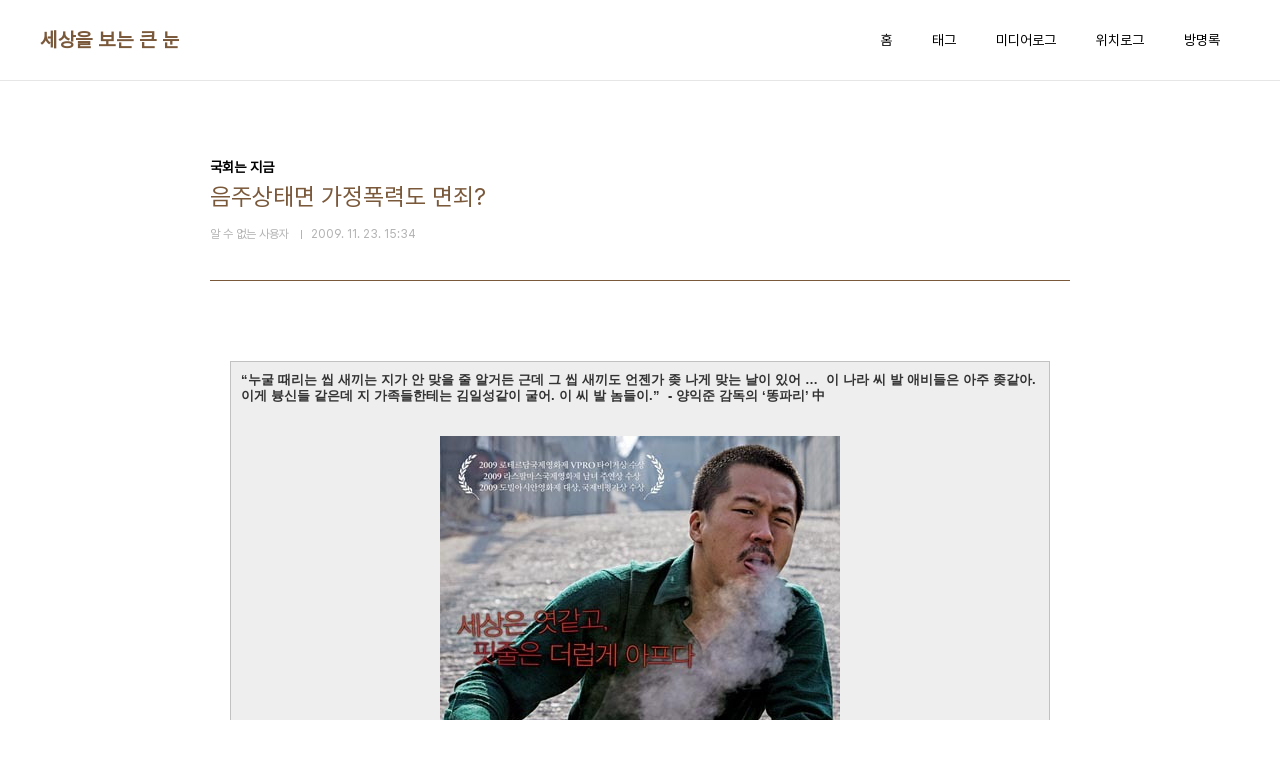

--- FILE ---
content_type: text/html;charset=UTF-8
request_url: https://www.hyongo.com/1149?category=276087
body_size: 43361
content:
<!doctype html>
<html lang="ko">

                                                                                <head>
                <script type="text/javascript">if (!window.T) { window.T = {} }
window.T.config = {"TOP_SSL_URL":"https://www.tistory.com","PREVIEW":false,"ROLE":"guest","PREV_PAGE":"","NEXT_PAGE":"","BLOG":{"id":429452,"name":"kimhyongo","title":"세상을 보는 큰 눈","isDormancy":false,"nickName":"김형오","status":"open","profileStatus":"normal"},"NEED_COMMENT_LOGIN":false,"COMMENT_LOGIN_CONFIRM_MESSAGE":"","LOGIN_URL":"https://www.tistory.com/auth/login/?redirectUrl=https://www.hyongo.com/1149","DEFAULT_URL":"https://www.hyongo.com","USER":{"name":null,"homepage":null,"id":0,"profileImage":null},"SUBSCRIPTION":{"status":"none","isConnected":false,"isPending":false,"isWait":false,"isProcessing":false,"isNone":true},"IS_LOGIN":false,"HAS_BLOG":false,"IS_SUPPORT":false,"IS_SCRAPABLE":false,"TOP_URL":"http://www.tistory.com","JOIN_URL":"https://www.tistory.com/member/join","PHASE":"prod","ROLE_GROUP":"visitor"};
window.T.entryInfo = {"entryId":1149,"isAuthor":false,"categoryId":276087,"categoryLabel":"국회는 지금"};
window.appInfo = {"domain":"tistory.com","topUrl":"https://www.tistory.com","loginUrl":"https://www.tistory.com/auth/login","logoutUrl":"https://www.tistory.com/auth/logout"};
window.initData = {};

window.TistoryBlog = {
    basePath: "",
    url: "https://www.hyongo.com",
    tistoryUrl: "https://kimhyongo.tistory.com",
    manageUrl: "https://kimhyongo.tistory.com/manage",
    token: "eSPzVHGcl9mcnX/Rfv/kKyXaCRry7S6SgdnMpF6WtRss6JZOYWWRMCDTVzoSyqsr"
};
var servicePath = "";
var blogURL = "";</script>

                
                
                
                        <!-- BusinessLicenseInfo - START -->
        
            <link href="https://tistory1.daumcdn.net/tistory_admin/userblog/userblog-886be67d718467e29d7dc433c29d3e3da4439c0f/static/plugin/BusinessLicenseInfo/style.css" rel="stylesheet" type="text/css"/>

            <script>function switchFold(entryId) {
    var businessLayer = document.getElementById("businessInfoLayer_" + entryId);

    if (businessLayer) {
        if (businessLayer.className.indexOf("unfold_license") > 0) {
            businessLayer.className = "business_license_layer";
        } else {
            businessLayer.className = "business_license_layer unfold_license";
        }
    }
}
</script>

        
        <!-- BusinessLicenseInfo - END -->
        <!-- DaumShow - START -->
        <style type="text/css">#daumSearchBox {
    height: 21px;
    background-image: url(//i1.daumcdn.net/imgsrc.search/search_all/show/tistory/plugin/bg_search2_2.gif);
    margin: 5px auto;
    padding: 0;
}

#daumSearchBox input {
    background: none;
    margin: 0;
    padding: 0;
    border: 0;
}

#daumSearchBox #daumLogo {
    width: 34px;
    height: 21px;
    float: left;
    margin-right: 5px;
    background-image: url(//i1.daumcdn.net/img-media/tistory/img/bg_search1_2_2010ci.gif);
}

#daumSearchBox #show_q {
    background-color: transparent;
    border: none;
    font: 12px Gulim, Sans-serif;
    color: #555;
    margin-top: 4px;
    margin-right: 15px;
    float: left;
}

#daumSearchBox #show_btn {
    background-image: url(//i1.daumcdn.net/imgsrc.search/search_all/show/tistory/plugin/bt_search_2.gif);
    width: 37px;
    height: 21px;
    float: left;
    margin: 0;
    cursor: pointer;
    text-indent: -1000em;
}
</style>

        <!-- DaumShow - END -->

<!-- System - START -->

<!-- System - END -->

        <!-- TistoryProfileLayer - START -->
        <link href="https://tistory1.daumcdn.net/tistory_admin/userblog/userblog-886be67d718467e29d7dc433c29d3e3da4439c0f/static/plugin/TistoryProfileLayer/style.css" rel="stylesheet" type="text/css"/>
<script type="text/javascript" src="https://tistory1.daumcdn.net/tistory_admin/userblog/userblog-886be67d718467e29d7dc433c29d3e3da4439c0f/static/plugin/TistoryProfileLayer/script.js"></script>

        <!-- TistoryProfileLayer - END -->

                
                <meta http-equiv="X-UA-Compatible" content="IE=Edge">
<meta name="format-detection" content="telephone=no">
<script src="//t1.daumcdn.net/tistory_admin/lib/jquery/jquery-3.5.1.min.js" integrity="sha256-9/aliU8dGd2tb6OSsuzixeV4y/faTqgFtohetphbbj0=" crossorigin="anonymous"></script>
<script type="text/javascript" src="//t1.daumcdn.net/tiara/js/v1/tiara-1.2.0.min.js"></script><meta name="referrer" content="always"/>
<meta name="google-adsense-platform-account" content="ca-host-pub-9691043933427338"/>
<meta name="google-adsense-platform-domain" content="tistory.com"/>
<meta name="description" content="“누굴 때리는 씹 새끼는 지가 안 맞을 줄 알거든 근데 그 씹 새끼도 언젠가 좆 나게 맞는 날이 있어 … 이 나라 씨 발 애비들은 아주 좆같아. 이게 븅신들 같은데 지 가족들한테는 김일성같이 굴어. 이 씨 발 놈들이.” - 양익준 감독의 ‘똥파리’ 中 ▲사진출처 다음 영화 영화 '똥파리'의 주인공인 상훈은 시도 때도 없이 욕설을 내뱉고, 남녀노소 가리지 않고 아무 이유 없이 폭력을 휘두르는, 말 그대로 일상이 폭력인 사람입니다. 찔러도 피 한 방울 날 것 같지 않은 그에게도 남 모르는 상처가 있습니다. 어렸을 적 상습적인 아버지의 가정폭력에 동생과 엄마를 한꺼번에 잃은 기억입니다. 그의 삶에 가장 큰 영향을 미친 이 기억은 성인이 된 이후에도 여전히 그를 옭아매고 있습니다. ▲가정폭력은 폭력을 당하는 사.."/>
<meta property="og:type" content="article"/>
<meta property="og:url" content="https://www.hyongo.com/1149"/>
<meta property="og.article.author" content="알 수 없는 사용자"/>
<meta property="og:site_name" content="세상을 보는 큰 눈"/>
<meta property="og:title" content="음주상태면 가정폭력도 면죄?"/>
<meta name="by" content="알 수 없는 사용자"/>
<meta property="og:description" content="“누굴 때리는 씹 새끼는 지가 안 맞을 줄 알거든 근데 그 씹 새끼도 언젠가 좆 나게 맞는 날이 있어 … 이 나라 씨 발 애비들은 아주 좆같아. 이게 븅신들 같은데 지 가족들한테는 김일성같이 굴어. 이 씨 발 놈들이.” - 양익준 감독의 ‘똥파리’ 中 ▲사진출처 다음 영화 영화 '똥파리'의 주인공인 상훈은 시도 때도 없이 욕설을 내뱉고, 남녀노소 가리지 않고 아무 이유 없이 폭력을 휘두르는, 말 그대로 일상이 폭력인 사람입니다. 찔러도 피 한 방울 날 것 같지 않은 그에게도 남 모르는 상처가 있습니다. 어렸을 적 상습적인 아버지의 가정폭력에 동생과 엄마를 한꺼번에 잃은 기억입니다. 그의 삶에 가장 큰 영향을 미친 이 기억은 성인이 된 이후에도 여전히 그를 옭아매고 있습니다. ▲가정폭력은 폭력을 당하는 사.."/>
<meta property="og:image" content="https://img1.daumcdn.net/thumb/R800x0/?scode=mtistory2&fname=https%3A%2F%2Ft1.daumcdn.net%2Fcfile%2Ftistory%2F133A44164B0A31D63A"/>
<meta property="article:section" content="'사회'"/>
<meta name="twitter:card" content="summary_large_image"/>
<meta name="twitter:site" content="@TISTORY"/>
<meta name="twitter:title" content="음주상태면 가정폭력도 면죄?"/>
<meta name="twitter:description" content="“누굴 때리는 씹 새끼는 지가 안 맞을 줄 알거든 근데 그 씹 새끼도 언젠가 좆 나게 맞는 날이 있어 … 이 나라 씨 발 애비들은 아주 좆같아. 이게 븅신들 같은데 지 가족들한테는 김일성같이 굴어. 이 씨 발 놈들이.” - 양익준 감독의 ‘똥파리’ 中 ▲사진출처 다음 영화 영화 '똥파리'의 주인공인 상훈은 시도 때도 없이 욕설을 내뱉고, 남녀노소 가리지 않고 아무 이유 없이 폭력을 휘두르는, 말 그대로 일상이 폭력인 사람입니다. 찔러도 피 한 방울 날 것 같지 않은 그에게도 남 모르는 상처가 있습니다. 어렸을 적 상습적인 아버지의 가정폭력에 동생과 엄마를 한꺼번에 잃은 기억입니다. 그의 삶에 가장 큰 영향을 미친 이 기억은 성인이 된 이후에도 여전히 그를 옭아매고 있습니다. ▲가정폭력은 폭력을 당하는 사.."/>
<meta property="twitter:image" content="https://img1.daumcdn.net/thumb/R800x0/?scode=mtistory2&fname=https%3A%2F%2Ft1.daumcdn.net%2Fcfile%2Ftistory%2F133A44164B0A31D63A"/>
<meta content="https://www.hyongo.com/1149" property="dg:plink" content="https://www.hyongo.com/1149"/>
<meta name="plink"/>
<meta name="title" content="음주상태면 가정폭력도 면죄?"/>
<meta name="article:media_name" content="세상을 보는 큰 눈"/>
<meta property="article:mobile_url" content="https://www.hyongo.com/m/1149"/>
<meta property="article:pc_url" content="https://www.hyongo.com/1149"/>
<meta property="article:mobile_view_url" content="https://kimhyongo.tistory.com/m/1149"/>
<meta property="article:pc_view_url" content="https://kimhyongo.tistory.com/1149"/>
<meta property="article:talk_channel_view_url" content="https://www.hyongo.com/m/1149"/>
<meta property="article:pc_service_home" content="https://www.tistory.com"/>
<meta property="article:mobile_service_home" content="https://www.tistory.com/m"/>
<meta property="article:txid" content="429452_1149"/>
<meta property="article:published_time" content="2009-11-23T15:34:55+09:00"/>
<meta property="og:regDate" content="20091123033455"/>
<meta property="article:modified_time" content="2009-11-24T10:50:37+09:00"/>
<script type="module" src="https://tistory1.daumcdn.net/tistory_admin/userblog/userblog-886be67d718467e29d7dc433c29d3e3da4439c0f/static/pc/dist/index.js" defer=""></script>
<script type="text/javascript" src="https://tistory1.daumcdn.net/tistory_admin/userblog/userblog-886be67d718467e29d7dc433c29d3e3da4439c0f/static/pc/dist/index-legacy.js" defer="" nomodule="true"></script>
<script type="text/javascript" src="https://tistory1.daumcdn.net/tistory_admin/userblog/userblog-886be67d718467e29d7dc433c29d3e3da4439c0f/static/pc/dist/polyfills-legacy.js" defer="" nomodule="true"></script>
<link rel="icon" sizes="any" href="https://t1.daumcdn.net/tistory_admin/favicon/tistory_favicon_32x32.ico"/>
<link rel="icon" type="image/svg+xml" href="https://t1.daumcdn.net/tistory_admin/top_v2/bi-tistory-favicon.svg"/>
<link rel="apple-touch-icon" href="https://t1.daumcdn.net/tistory_admin/top_v2/tistory-apple-touch-favicon.png"/>
<link rel="stylesheet" type="text/css" href="https://t1.daumcdn.net/tistory_admin/www/style/font.css"/>
<link rel="stylesheet" type="text/css" href="https://tistory1.daumcdn.net/tistory_admin/userblog/userblog-886be67d718467e29d7dc433c29d3e3da4439c0f/static/style/content.css"/>
<link rel="stylesheet" type="text/css" href="https://tistory1.daumcdn.net/tistory_admin/userblog/userblog-886be67d718467e29d7dc433c29d3e3da4439c0f/static/pc/dist/index.css"/>
<script type="text/javascript">(function() {
    var tjQuery = jQuery.noConflict(true);
    window.tjQuery = tjQuery;
    window.orgjQuery = window.jQuery; window.jQuery = tjQuery;
    window.jQuery = window.orgjQuery; delete window.orgjQuery;
})()</script>
<script type="text/javascript" src="https://tistory1.daumcdn.net/tistory_admin/userblog/userblog-886be67d718467e29d7dc433c29d3e3da4439c0f/static/script/base.js"></script>
<script type="text/javascript" src="//developers.kakao.com/sdk/js/kakao.min.js"></script>

                
  <meta charset="UTF-8">
  <meta name="viewport"
    content="user-scalable=no, initial-scale=1.0, maximum-scale=1.0, minimum-scale=1.0, width=device-width">
  <title>음주상태면 가정폭력도 면죄?</title>
  <link rel="stylesheet" href="https://tistory1.daumcdn.net/tistory/0/pg_Whatever/style.css">
  <script src="//t1.daumcdn.net/tistory_admin/lib/jquery/jquery-1.12.4.min.js"></script>

                
                
                <style type="text/css">.another_category {
    border: 1px solid #E5E5E5;
    padding: 10px 10px 5px;
    margin: 10px 0;
    clear: both;
}

.another_category h4 {
    font-size: 12px !important;
    margin: 0 !important;
    border-bottom: 1px solid #E5E5E5 !important;
    padding: 2px 0 6px !important;
}

.another_category h4 a {
    font-weight: bold !important;
}

.another_category table {
    table-layout: fixed;
    border-collapse: collapse;
    width: 100% !important;
    margin-top: 10px !important;
}

* html .another_category table {
    width: auto !important;
}

*:first-child + html .another_category table {
    width: auto !important;
}

.another_category th, .another_category td {
    padding: 0 0 4px !important;
}

.another_category th {
    text-align: left;
    font-size: 12px !important;
    font-weight: normal;
    word-break: break-all;
    overflow: hidden;
    line-height: 1.5;
}

.another_category td {
    text-align: right;
    width: 80px;
    font-size: 11px;
}

.another_category th a {
    font-weight: normal;
    text-decoration: none;
    border: none !important;
}

.another_category th a.current {
    font-weight: bold;
    text-decoration: none !important;
    border-bottom: 1px solid !important;
}

.another_category th span {
    font-weight: normal;
    text-decoration: none;
    font: 10px Tahoma, Sans-serif;
    border: none !important;
}

.another_category_color_gray, .another_category_color_gray h4 {
    border-color: #E5E5E5 !important;
}

.another_category_color_gray * {
    color: #909090 !important;
}

.another_category_color_gray th a.current {
    border-color: #909090 !important;
}

.another_category_color_gray h4, .another_category_color_gray h4 a {
    color: #737373 !important;
}

.another_category_color_red, .another_category_color_red h4 {
    border-color: #F6D4D3 !important;
}

.another_category_color_red * {
    color: #E86869 !important;
}

.another_category_color_red th a.current {
    border-color: #E86869 !important;
}

.another_category_color_red h4, .another_category_color_red h4 a {
    color: #ED0908 !important;
}

.another_category_color_green, .another_category_color_green h4 {
    border-color: #CCE7C8 !important;
}

.another_category_color_green * {
    color: #64C05B !important;
}

.another_category_color_green th a.current {
    border-color: #64C05B !important;
}

.another_category_color_green h4, .another_category_color_green h4 a {
    color: #3EA731 !important;
}

.another_category_color_blue, .another_category_color_blue h4 {
    border-color: #C8DAF2 !important;
}

.another_category_color_blue * {
    color: #477FD6 !important;
}

.another_category_color_blue th a.current {
    border-color: #477FD6 !important;
}

.another_category_color_blue h4, .another_category_color_blue h4 a {
    color: #1960CA !important;
}

.another_category_color_violet, .another_category_color_violet h4 {
    border-color: #E1CEEC !important;
}

.another_category_color_violet * {
    color: #9D64C5 !important;
}

.another_category_color_violet th a.current {
    border-color: #9D64C5 !important;
}

.another_category_color_violet h4, .another_category_color_violet h4 a {
    color: #7E2CB5 !important;
}
</style>

                
                <link rel="stylesheet" type="text/css" href="https://tistory1.daumcdn.net/tistory_admin/userblog/userblog-886be67d718467e29d7dc433c29d3e3da4439c0f/static/style/revenue.css"/>
<link rel="canonical" href="https://www.hyongo.com/1149"/>

<!-- BEGIN STRUCTURED_DATA -->
<script type="application/ld+json">
    {"@context":"http://schema.org","@type":"BlogPosting","mainEntityOfPage":{"@id":"https://www.hyongo.com/1149","name":null},"url":"https://www.hyongo.com/1149","headline":"음주상태면 가정폭력도 면죄?","description":"&ldquo;누굴 때리는 씹 새끼는 지가 안 맞을 줄 알거든 근데 그 씹 새끼도 언젠가 좆 나게 맞는 날이 있어 &hellip; 이 나라 씨 발 애비들은 아주 좆같아. 이게 븅신들 같은데 지 가족들한테는 김일성같이 굴어. 이 씨 발 놈들이.&rdquo; - 양익준 감독의 &lsquo;똥파리&rsquo; 中 ▲사진출처 다음 영화 영화 '똥파리'의 주인공인 상훈은 시도 때도 없이 욕설을 내뱉고, 남녀노소 가리지 않고 아무 이유 없이 폭력을 휘두르는, 말 그대로 일상이 폭력인 사람입니다. 찔러도 피 한 방울 날 것 같지 않은 그에게도 남 모르는 상처가 있습니다. 어렸을 적 상습적인 아버지의 가정폭력에 동생과 엄마를 한꺼번에 잃은 기억입니다. 그의 삶에 가장 큰 영향을 미친 이 기억은 성인이 된 이후에도 여전히 그를 옭아매고 있습니다. ▲가정폭력은 폭력을 당하는 사..","author":{"@type":"Person","name":"김형오","logo":null},"image":{"@type":"ImageObject","url":"https://img1.daumcdn.net/thumb/R800x0/?scode=mtistory2&fname=https%3A%2F%2Ft1.daumcdn.net%2Fcfile%2Ftistory%2F133A44164B0A31D63A","width":"800px","height":"800px"},"datePublished":"2009-11-23T15:34:55+09:00","dateModified":"2009-11-24T10:50:37+09:00","publisher":{"@type":"Organization","name":"TISTORY","logo":{"@type":"ImageObject","url":"https://t1.daumcdn.net/tistory_admin/static/images/openGraph/opengraph.png","width":"800px","height":"800px"}}}
</script>
<!-- END STRUCTURED_DATA -->
<link rel="stylesheet" type="text/css" href="https://tistory1.daumcdn.net/tistory_admin/userblog/userblog-886be67d718467e29d7dc433c29d3e3da4439c0f/static/style/dialog.css"/>
<link rel="stylesheet" type="text/css" href="//t1.daumcdn.net/tistory_admin/www/style/top/font.css"/>
<link rel="stylesheet" type="text/css" href="https://tistory1.daumcdn.net/tistory_admin/userblog/userblog-886be67d718467e29d7dc433c29d3e3da4439c0f/static/style/postBtn.css"/>
<link rel="stylesheet" type="text/css" href="https://tistory1.daumcdn.net/tistory_admin/userblog/userblog-886be67d718467e29d7dc433c29d3e3da4439c0f/static/style/tistory.css"/>
<script type="text/javascript" src="https://tistory1.daumcdn.net/tistory_admin/userblog/userblog-886be67d718467e29d7dc433c29d3e3da4439c0f/static/script/common.js"></script>

                
                </head>

                                                <body id="tt-body-page"
  class="layout-wide color-bright post-type-text paging-view-more">
                
                
                
  
    <div id="acc-nav">
      <a href="#content">본문 바로가기</a>
    </div>
    <div id="wrap">
      <header id="header">
        <div class="inner">
          <h1>
            <a href="https://www.hyongo.com/">
              
              
                세상을 보는 큰 눈
              
            </a>
          </h1>
          <button type="button" class="mobile-menu"><span>메뉴</span></button>
          <nav id="gnb">
            <ul>
  <li class="t_menu_home first"><a href="/" target="">홈</a></li>
  <li class="t_menu_tag"><a href="/tag" target="">태그</a></li>
  <li class="t_menu_medialog"><a href="/media" target="">미디어로그</a></li>
  <li class="t_menu_location"><a href="/location" target="">위치로그</a></li>
  <li class="t_menu_guestbook last"><a href="/guestbook" target="">방명록</a></li>
</ul>
          </nav>
        </div>
      </header>
      <hr>
      <section class="container">
        
        <article id="content">

          

          

          

          

          <div class="inner">
            

                
        
  
  
    <div class="hgroup">
      <div class="category">국회는 지금</div>
      <h1>음주상태면 가정폭력도 면죄? </h1>
      <div class="post-meta">
        <span class="author">알 수 없는 사용자</span>
        <span class="date">2009. 11. 23. 15:34</span>
        
      </div>
    </div>
    <div class="entry-content" id="article-view">
                  <!-- System - START -->

<!-- System - END -->

            <div class="contents_style"><SPAN style="FONT-SIZE: 10pt"><STRONG>
<DIV class=txc-textbox style="BORDER-RIGHT: #c1c1c1 1px solid; PADDING-RIGHT: 10px; BORDER-TOP: #c1c1c1 1px solid; PADDING-LEFT: 10px; PADDING-BOTTOM: 10px; BORDER-LEFT: #c1c1c1 1px solid; PADDING-TOP: 10px; BORDER-BOTTOM: #c1c1c1 1px solid; BACKGROUND-COLOR: #eeeeee"><SPAN style="FONT-SIZE: 10pt"><STRONG></STRONG></SPAN>“누굴 때리는 씹 새끼는 지가 안 맞을 줄 알거든 근데 그 씹 새끼도 언젠가 좆 나게 맞는 날이 있어 …&nbsp; 이 나라 씨 발 애비들은 아주 좆같아. 이게 븅신들 같은데 지 가족들한테는 김일성같이 굴어. 이 씨 발 놈들이.”&nbsp; - 양익준 감독의 ‘똥파리’ 中<br />
<br /></STRONG><br />

<DIV style="TEXT-ALIGN: center"><SPAN style="FONT-SIZE: 9pt"><div class="imageblock center" style="text-align: center; clear: both;"><img src="https://t1.daumcdn.net/cfile/tistory/133A44164B0A31D63A" style="max-width: 100%; height: auto;" srcset="https://img1.daumcdn.net/thumb/R1280x0/?scode=mtistory2&fname=https%3A%2F%2Ft1.daumcdn.net%2Fcfile%2Ftistory%2F133A44164B0A31D63A" width="400" height="571" alt="" filename="똥파리.jpg" filemime="image/jpeg"/></div>
▲사진출처 다음 영화 &lt;똥파리&gt;</SPAN><br />
</DIV>
<DIV style="TEXT-ALIGN: left"><SPAN style="FONT-SIZE: 10pt"><br />
영화 '똥파리'의 주인공인 상훈은 시도 때도 없이 욕설을 내뱉고, 남녀노소 가리지 않고&nbsp;아무 이유 없이 폭력을 휘두르는, 말 그대로 일상이 폭력인 사람입니다.<br />
찔러도 피 한 방울 날 것 같지 않은 그에게도 남 모르는 상처가 있습니다.<br />
어렸을 적 상습적인 아버지의 가정폭력에 동생과 엄마를 한꺼번에 잃은 기억입니다.<br />
그의 삶에 가장 큰 영향을 미친 이 기억은 성인이 된 이후에도 여전히 그를 옭아매고 있습니다.<br />
<br /><SPAN style="FONT-SIZE: 9pt"><div class="imageblock center" style="text-align: center; clear: both;"><img src="https://t1.daumcdn.net/cfile/tistory/1973C7174B0A31E840" style="max-width: 100%; height: auto;" srcset="https://img1.daumcdn.net/thumb/R1280x0/?scode=mtistory2&fname=https%3A%2F%2Ft1.daumcdn.net%2Fcfile%2Ftistory%2F1973C7174B0A31E840" width="600" height="401" alt="" filename="꽃비.jpg" filemime="image/jpeg"/></div>
▲가정폭력은 폭력을 당하는 사람 뿐 아니라 폭력을 가하는 사람에게도 피해를 주는 세상에서 가장 무서운 폭력입니다.</SPAN><br />
<br />영화 '똥파리'는 세상에서 가장 무서운 폭력, '가정폭력'에 대해 이야기하고 있습니다.<br />
아버지의 가정폭력으로 파괴된 가정과 아버지의 폭력을 그대로 물려 받은 아들, 그리고 또 다시 누군가에게 대물림되는 아들의 폭력 등.<br />
'똥파리' 속 가정폭력은 한 세대가 아닌 세대와 세대를 이어 대물림되고 있습니다.<br />
<br /><FONT style="BACKGROUND-COLOR: #dae8f6" color=#587693><STRONG>#대물림되는 가정 폭력의 원인 1위는 음주.<br />
</STRONG></FONT><br />
가정 폭력이 무서운 이유는 바로 이 폭력의 대물림입니다.<br />
그렇다면 이 가정폭력의 가장 큰 이유로 꼽히는 것은 무엇일까요?<br />
<br />국외 가정폭력 관련 통계를 살펴보면 가정폭력으로 체포된 행위자의 92%가 폭력 당시 음주 상태인 것으로 나타났습니다.<br />
지난 2007년 한국가정법률상담소도 가정폭력의 원인 1위로 '음주'를 꼽았는데요.<br />
<br />특히, 음주로 인한 가정폭력이 심각한 이유는 음주문제를 지닌 가정폭력 행위자들은 자신의 폭력행위를 '음주의 탓'으로 돌리면서 책임을 회피하거나 심각성을 축소 또는 부인하기 때문이라고 합니다.<br />
<br />(음주로 인한 책임 회피는 얼마 전 세상을 충격에 빠트렸던 '조두순 사건'에도 그대로 나타나고 있습니다. 명백한 증거에도 불구하고 조두순은 여전히 자신은 기억이 없다며 자신이 한 일이 아니라고 하고 있습니다.)<br />
<br /><div class="imageblock center" style="text-align: center; clear: both;"><img src="https://t1.daumcdn.net/cfile/tistory/1249AD154B0A320724" style="max-width: 100%; height: auto;" srcset="https://img1.daumcdn.net/thumb/R1280x0/?scode=mtistory2&fname=https%3A%2F%2Ft1.daumcdn.net%2Fcfile%2Ftistory%2F1249AD154B0A320724" width="600" height="321" alt="" filename="표.jpg" filemime="image/jpeg"/></div>
▲음주와 가정폭력 악순환 모델.<br />
<br />특히 이러한 음주로 인한 가정폭력 문제는 가정폭력 중심 접근만으로는 문제 해결에 한계가 있다는 것이 현장 전문가들의 주장입니다.<br />
<br />즉, 음주문제와 가정폭력 문제의 동시접근이 중요하다는 얘기인데요.<br />
이를 위해 필요한 것이 바로 미국의 약물법정(법원의 감독 하에 전문판사가 약물치료를 담당하는 프로그램)과 같은 '치료사법 위탁 치료재활 프로그램'입니다.<br />
<br /><STRONG>"가정폭력의 문제는 단순히 폭력주체를 가족들과 분리해 놓는다고 해결되지 않는다는 것입니다. 폭력주체가 일을 해야 가족들이 먹고 살 수 있다는 아이러니한 상황의 발생 또한 가정폭력의 해결이 어려운 이유이죠."<br />
</STRONG><br />
한국음주문화연구센터 조성민 팀장은 음주 가정폭력 행위자들의 무조건적인 격리가 아닌 자신의 문제행동에 대한 자가치유자가 될 수 있도록 변화와 회복을 지역사회가 함께 돕는 것이 음주와 가정폭력 문제 해결의 궁극적인 목표가 돼야 한다고 강조했습니다.<br />
<br /></SPAN></DIV>
<DIV style="TEXT-ALIGN: center"><SPAN style="FONT-SIZE: 10pt"><div class="imageblock center" style="text-align: center; clear: both;"><img src="https://t1.daumcdn.net/cfile/tistory/146FA0174B0A37DE5A" style="max-width: 100%; height: auto;" srcset="https://img1.daumcdn.net/thumb/R1280x0/?scode=mtistory2&fname=https%3A%2F%2Ft1.daumcdn.net%2Fcfile%2Ftistory%2F146FA0174B0A37DE5A" width="400" height="693" alt="" filename="1.jpg" filemime="image/jpeg"/></div>
</SPAN><SPAN style="FONT-SIZE: 10pt">▲해외의 가정폭력 예방 공익 포스터<br />
<br /></SPAN></DIV></SPAN>
<DIV style="TEXT-ALIGN: center"><STRONG><SPAN style="FONT-SIZE: 10pt">&nbsp;"아이는 엄마의 눈을 가졌다."</SPAN><br />
<br /><SPAN style="FONT-SIZE: 10pt">"그리고&nbsp;그 아이는 자라서 아버지의 손을 가질 것이다."<br />
</SPAN></STRONG></DIV>
<DIV style="TEXT-ALIGN: left"><SPAN style="FONT-SIZE: 10pt"><br />
포스터 속 아이는 엄마와 똑같이 멍든 눈을 가지고 있습니다.<br />
하지만 이 아이가&nbsp;커서 또 누군가를 폭행하게 될 지도 모른다는 메세지가 포스터 속에 담고 있는 것이죠.<br />
세대를 이어 대물림 되는 가정폭력의 무서움은 더 이상 한 가정의 문제가 아닌 우리 사회가 함께 고민하고 해결해야 할 문제인 것입니다.<br />
<br /></SPAN></DIV>
<DIV style="TEXT-ALIGN: right"><SPAN style="FONT-SIZE: 10pt">Posted by 포도봉봉</SPAN><SPAN style="FONT-SIZE: 10pt"><br />
</SPAN></DIV></DIV>
<P style="TEXT-ALIGN: center">&nbsp;</P></div>
            <!-- System - START -->

<!-- System - END -->

                    <div class="container_postbtn #post_button_group">
  <div class="postbtn_like"><script>window.ReactionButtonType = 'reaction';
window.ReactionApiUrl = '//www.hyongo.com/reaction';
window.ReactionReqBody = {
    entryId: 1149
}</script>
<div class="wrap_btn" id="reaction-1149" data-tistory-react-app="Reaction"></div><div class="wrap_btn wrap_btn_share"><button type="button" class="btn_post sns_btn btn_share" aria-expanded="false" data-thumbnail-url="https://img1.daumcdn.net/thumb/R800x0/?scode=mtistory2&amp;fname=https%3A%2F%2Ft1.daumcdn.net%2Fcfile%2Ftistory%2F133A44164B0A31D63A" data-title="음주상태면 가정폭력도 면죄?" data-description="“누굴 때리는 씹 새끼는 지가 안 맞을 줄 알거든 근데 그 씹 새끼도 언젠가 좆 나게 맞는 날이 있어 … 이 나라 씨 발 애비들은 아주 좆같아. 이게 븅신들 같은데 지 가족들한테는 김일성같이 굴어. 이 씨 발 놈들이.” - 양익준 감독의 ‘똥파리’ 中 ▲사진출처 다음 영화 영화 '똥파리'의 주인공인 상훈은 시도 때도 없이 욕설을 내뱉고, 남녀노소 가리지 않고 아무 이유 없이 폭력을 휘두르는, 말 그대로 일상이 폭력인 사람입니다. 찔러도 피 한 방울 날 것 같지 않은 그에게도 남 모르는 상처가 있습니다. 어렸을 적 상습적인 아버지의 가정폭력에 동생과 엄마를 한꺼번에 잃은 기억입니다. 그의 삶에 가장 큰 영향을 미친 이 기억은 성인이 된 이후에도 여전히 그를 옭아매고 있습니다. ▲가정폭력은 폭력을 당하는 사.." data-profile-image="https://t1.daumcdn.net/cfile/tistory/133E86334E5C7CE419" data-profile-name="알 수 없는 사용자" data-pc-url="https://www.hyongo.com/1149" data-relative-pc-url="/1149" data-blog-title="세상을 보는 큰 눈"><span class="ico_postbtn ico_share">공유하기</span></button>
  <div class="layer_post" id="tistorySnsLayer"></div>
</div><div class="wrap_btn wrap_btn_etc" data-entry-id="1149" data-entry-visibility="public" data-category-visibility="public"><button type="button" class="btn_post btn_etc2" aria-expanded="false"><span class="ico_postbtn ico_etc">게시글 관리</span></button>
  <div class="layer_post" id="tistoryEtcLayer"></div>
</div></div>
<button type="button" class="btn_menu_toolbar btn_subscription #subscribe" data-blog-id="429452" data-url="https://www.hyongo.com/1149" data-device="web_pc" data-tiara-action-name="구독 버튼_클릭"><em class="txt_state"></em><strong class="txt_tool_id">세상을 보는 큰 눈</strong><span class="img_common_tistory ico_check_type1"></span></button>  <div data-tistory-react-app="SupportButton"></div>
</div>

                    <!-- PostListinCategory - START -->
<div class="another_category another_category_color_gray">
  <h4>'<a href="/category/%EA%B5%AD%ED%9A%8C%EB%8A%94%20%EC%A7%80%EA%B8%88">국회는 지금</a>' 카테고리의 다른 글</h4>
  <table>
    <tr>
      <th><a href="/1159">남부러울 것 없어 보이던 그녀가 가출한 이유?</a>&nbsp;&nbsp;<span>(7)</span></th>
      <td>2009.11.27</td>
    </tr>
    <tr>
      <th><a href="/1154">아줌마를 뿔나게 한 정부,지자체 답변 들어보니.</a>&nbsp;&nbsp;<span>(9)</span></th>
      <td>2009.11.25</td>
    </tr>
    <tr>
      <th><a href="/1134">자살자 10명중 4명, 자살 직전 이들은?</a>&nbsp;&nbsp;<span>(8)</span></th>
      <td>2009.11.20</td>
    </tr>
    <tr>
      <th><a href="/1127">음주생활백서, ‘자고 일어나니 옆집’ 편</a>&nbsp;&nbsp;<span>(10)</span></th>
      <td>2009.11.19</td>
    </tr>
    <tr>
      <th><a href="/1107">청년백수, 드라마와 영화 속 슬픈 루저들.</a>&nbsp;&nbsp;<span>(1)</span></th>
      <td>2009.11.15</td>
    </tr>
  </table>
</div>

<!-- PostListinCategory - END -->

    </div>
    

    
      <div class="related-articles">
        <h2><strong>'국회는 지금'</strong> Related Articles</h2>
        <ul>
          
            <li>
              <a href="/1159?category=276087">
                <span class="thum">
                  
                    <img loading="lazy"
                      src="//i1.daumcdn.net/thumb/C200x200.fwebp.q85/?fname=https%3A%2F%2Ft1.daumcdn.net%2Fcfile%2Ftistory%2F1458510D4B0CD7F916"
                      alt="">
                  
                </span>
                <span class="title">남부러울 것 없어 보이던 그녀가 가출한 이유?</span>
              </a>
            </li>
          
            <li>
              <a href="/1154?category=276087">
                <span class="thum">
                  
                    <img loading="lazy"
                      src="//i1.daumcdn.net/thumb/C200x200.fwebp.q85/?fname=https%3A%2F%2Ft1.daumcdn.net%2Fcfile%2Ftistory%2F14073E0C4B0CB57CB7"
                      alt="">
                  
                </span>
                <span class="title">아줌마를 뿔나게 한 정부,지자체 답변 들어보니.</span>
              </a>
            </li>
          
            <li>
              <a href="/1134?category=276087">
                <span class="thum">
                  
                    <img loading="lazy"
                      src="//i1.daumcdn.net/thumb/C200x200.fwebp.q85/?fname=https%3A%2F%2Ft1.daumcdn.net%2Fcfile%2Ftistory%2F18429D224B051A8296"
                      alt="">
                  
                </span>
                <span class="title">자살자 10명중 4명, 자살 직전 이들은?</span>
              </a>
            </li>
          
            <li>
              <a href="/1127?category=276087">
                <span class="thum">
                  
                    <img loading="lazy"
                      src="//i1.daumcdn.net/thumb/C200x200.fwebp.q85/?fname=https%3A%2F%2Ft1.daumcdn.net%2Fcfile%2Ftistory%2F14528D144B03D7823D"
                      alt="">
                  
                </span>
                <span class="title">음주생활백서, &lsquo;자고 일어나니 옆집&rsquo; 편</span>
              </a>
            </li>
          
        </ul>
      </div>
    

    <div data-tistory-react-app="Namecard"></div>

  

        
    
          </div>

          

          

          

        </article>
        <aside id="aside">
          <div class="inner">
            <div class="sidebar-1">
              
                  <!-- 공지사항 -->
                  
                    <div class="posts">
                      <h2>공지사항</h2>
                      <ul>
                        
                          <li>
                            <a href="/notice/675" class="link_board"
                              data-tiara-action-name="블로그공지_클릭"
                              data-tiara-action-kind="ClickContent"
                              data-tiara-copy="연락처 및 프로필"
                              data-tiara-click_url="https://www.hyongo.com//notice/675"
                              data-tiara-name="연락처 및 프로필"
                              data-tiara-provider="세상을 보는 큰 눈"
                              data-tiara-plink="/notice/675"
                              data-tiara-id="/notice/675"
                            >연락처 및 프로필</a>
                          </li>
                        
                      </ul>
                    </div>
                  
                
                  <!-- 최근 포스트 -->
                  <div class="posts">
                    <h2>최근 포스트</h2>
                    <ul>
                      
                    </ul>
                  </div>
                
            </div>

            <div class="sidebar-2">
              
                  <!-- 태그 -->
                  <div class="tags">
                    <h2>태그</h2>
                    <div class="items">
                      
                        <a href="/tag/%EC%9D%B4%EB%AA%85%EB%B0%95">이명박</a>
                      
                        <a href="/tag/%EB%B6%80%EC%82%B0">부산</a>
                      
                        <a href="/tag/%EB%B0%95%EA%B7%BC%ED%98%9C">박근혜</a>
                      
                        <a href="/tag/%EC%98%81%EB%8F%84">영도</a>
                      
                        <a href="/tag/%EC%9D%98%EC%9B%90">의원</a>
                      
                        <a href="/tag/%EC%95%BC%EA%B5%AC">야구</a>
                      
                        <a href="/tag/%EC%98%88%EC%82%B0%EC%95%88">예산안</a>
                      
                        <a href="/tag/%EA%B9%80%ED%98%95%EC%98%A4%20%EA%B5%AD%ED%9A%8C%EC%9D%98%EC%9E%A5">김형오 국회의장</a>
                      
                        <a href="/tag/%EA%B5%AD%ED%9A%8C">국회</a>
                      
                        <a href="/tag/%EA%B0%9C%ED%97%8C">개헌</a>
                      
                        <a href="/tag/%EB%8C%80%ED%86%B5%EB%A0%B9">대통령</a>
                      
                        <a href="/tag/%EA%B9%80%ED%98%95%EC%98%A4">김형오</a>
                      
                        <a href="/tag/%ED%95%9C%EB%82%98%EB%9D%BC%EB%8B%B9">한나라당</a>
                      
                        <a href="/tag/%ED%9D%AC%EB%A7%9D%ED%83%90%EB%B0%A9">희망탐방</a>
                      
                        <a href="/tag/%EC%B2%9C%EC%95%88%ED%95%A8">천안함</a>
                      
                        <a href="/tag/%EC%A7%81%EA%B6%8C%EC%83%81%EC%A0%95">직권상정</a>
                      
                        <a href="/tag/%EA%B5%AD%ED%9A%8C%EC%9D%98%EC%9B%90">국회의원</a>
                      
                        <a href="/tag/%EB%AF%BC%EC%A3%BC%EB%8B%B9">민주당</a>
                      
                        <a href="/tag/%EC%9D%98%EC%9E%A5">의장</a>
                      
                        <a href="/tag/%EB%AF%B8%EB%94%94%EC%96%B4%EB%B2%95">미디어법</a>
                      
                    </div>
                    <a href="/tag" class="more">더보기</a>
                  </div>
                
            </div>

            <div class="sidebar-3">
              
                  <!-- 검색 -->
                  <div class="search">
                    <h2>검색</h2>
                    
                      <fieldset>
                        <label for="search" class="screen_out">블로그 내 검색</label>
                        <input id="search" type="text" name="search" value=""
                          placeholder="검색내용을 입력하세요."
                          onkeypress="if (event.keyCode == 13 ) { try {
    window.location.href = '/search' + '/' + looseURIEncode(document.getElementsByName('search')[0].value);
    document.getElementsByName('search')[0].value = '';
    return false;
} catch (e) {} }">
                        <button type="button" onclick="try {
    window.location.href = '/search' + '/' + looseURIEncode(document.getElementsByName('search')[0].value);
    document.getElementsByName('search')[0].value = '';
    return false;
} catch (e) {}">검색</button>
                      </fieldset>
                    
                  </div>
                
                  <!-- 전체 방문자 -->
                  <div class="count">
                    <h2>전체 방문자</h2>
                    <p class="total"></p>
                    <ul>
                      <li><strong>오늘</strong></li>
                      <li><strong>어제</strong></li>
                    </ul>
                  </div>
                
            </div>
          </div>
        </aside>
      </section>
      <hr>
      
      <footer id="footer">
        <p class="copyright">DESIGN BY <a href="#">TISTORY</a> <a href="https://kimhyongo.tistory.com/manage" class="admin">관리자</a></p>
      </footer>
    </div>
    <script src="https://tistory1.daumcdn.net/tistory/0/pg_Whatever/images/script.js"></script>
  
<div class="#menubar menu_toolbar ">
  <h2 class="screen_out">티스토리툴바</h2>
</div>
<div class="#menubar menu_toolbar "></div>
<div class="layer_tooltip">
  <div class="inner_layer_tooltip">
    <p class="desc_g"></p>
  </div>
</div>
<div id="editEntry" style="position:absolute;width:1px;height:1px;left:-100px;top:-100px"></div>


                        <!-- CallBack - START -->
        <script>                    (function () { 
                        var blogTitle = '세상을 보는 큰 눈';
                        
                        (function () {
    function isShortContents () {
        return window.getSelection().toString().length < 30;
    }
    function isCommentLink (elementID) {
        return elementID === 'commentLinkClipboardInput'
    }

    function copyWithSource (event) {
        if (isShortContents() || isCommentLink(event.target.id)) {
            return;
        }
        var range = window.getSelection().getRangeAt(0);
        var contents = range.cloneContents();
        var temp = document.createElement('div');

        temp.appendChild(contents);

        var url = document.location.href;
        var decodedUrl = decodeURI(url);
        var postfix = ' [' + blogTitle + ':티스토리]';

        event.clipboardData.setData('text/plain', temp.innerText + '\n출처: ' + decodedUrl + postfix);
        event.clipboardData.setData('text/html', '<pre data-ke-type="codeblock">' + temp.innerHTML + '</pre>' + '출처: <a href="' + url + '">' + decodedUrl + '</a>' + postfix);
        event.preventDefault();
    }

    document.addEventListener('copy', copyWithSource);
})()

                    })()</script>

        <!-- CallBack - END -->

<!-- DragSearchHandler - START -->
<script src="//search1.daumcdn.net/search/statics/common/js/g/search_dragselection.min.js"></script>

<!-- DragSearchHandler - END -->

                
                <div style="margin:0; padding:0; border:none; background:none; float:none; clear:none; z-index:0"></div>
<script type="text/javascript" src="https://tistory1.daumcdn.net/tistory_admin/userblog/userblog-886be67d718467e29d7dc433c29d3e3da4439c0f/static/script/common.js"></script>
<script type="text/javascript">window.roosevelt_params_queue = window.roosevelt_params_queue || [{channel_id: 'dk', channel_label: '{tistory}'}]</script>
<script type="text/javascript" src="//t1.daumcdn.net/midas/rt/dk_bt/roosevelt_dk_bt.js" async="async"></script>

                
                <script>window.tiara = {"svcDomain":"user.tistory.com","section":"글뷰","trackPage":"글뷰_보기","page":"글뷰","key":"429452-1149","customProps":{"userId":"0","blogId":"429452","entryId":"1149","role":"guest","trackPage":"글뷰_보기","filterTarget":false},"entry":{"entryId":"1149","entryTitle":"음주상태면 가정폭력도 면죄?","entryType":"POST","categoryName":"국회는 지금","categoryId":"276087","serviceCategoryName":"사회","serviceCategoryId":602,"author":"99757","authorNickname":"알 수 없는 사용자","blogNmae":"세상을 보는 큰 눈","image":"cfile6.uf@133A44164B0A31D63AA5BE.jpg","plink":"/1149","tags":["가정문제","가정폭력","김꽃비","대물림","똥파리","알코올","약물법정","음주","음주문제","자가치유","조두순","조성민","치료사법 위탁","치료재활","포스터","폭력","프로그램","한국음주문화연구센터"]},"kakaoAppKey":"3e6ddd834b023f24221217e370daed18","appUserId":"null","thirdProvideAgree":null}</script>
<script type="module" src="https://t1.daumcdn.net/tistory_admin/frontend/tiara/v1.0.6/index.js"></script>
<script src="https://t1.daumcdn.net/tistory_admin/frontend/tiara/v1.0.6/polyfills-legacy.js" nomodule="true" defer="true"></script>
<script src="https://t1.daumcdn.net/tistory_admin/frontend/tiara/v1.0.6/index-legacy.js" nomodule="true" defer="true"></script>

                </body>

</html>